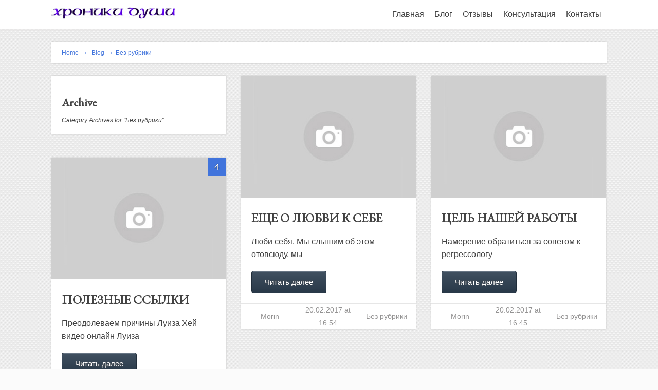

--- FILE ---
content_type: text/html; charset=UTF-8
request_url: http://irisway4u.ru/category/bez-rubriki/
body_size: 4692
content:
<!DOCTYPE html>
<html lang="ru-RU">
<head>
		<title>
		Без рубрики | Хроники души	</title>
	<!--[if lt IE 9]>
	<script src="http://irisway4u.ru/wp-content/themes/focusblog/js/html5/dist/html5shiv.js"></script>
	<script src="//css3-mediaqueries-js.googlecode.com/svn/trunk/css3-mediaqueries.js"></script>
	<![endif]-->
	<!--[if IE 8]>
	<link rel="stylesheet" type="text/css" href="http://irisway4u.ru/wp-content/themes/focusblog/css/ie8.css"/>
	<![endif]-->
	<!--[if IE 7]>
	<link rel="stylesheet" type="text/css" href="http://irisway4u.ru/wp-content/themes/focusblog/css/ie7.css"/>
	<![endif]-->
	<meta name="viewport" content="width=device-width, initial-scale=1.0"/>
	<meta charset="UTF-8">

	
			<link rel='dns-prefetch' href='//s.w.org' />
<link rel="alternate" type="application/rss+xml" title="Хроники души &raquo; Лента рубрики Без рубрики" href="http://irisway4u.ru/category/bez-rubriki/feed/" />
		<script type="text/javascript">
			window._wpemojiSettings = {"baseUrl":"https:\/\/s.w.org\/images\/core\/emoji\/11.2.0\/72x72\/","ext":".png","svgUrl":"https:\/\/s.w.org\/images\/core\/emoji\/11.2.0\/svg\/","svgExt":".svg","source":{"concatemoji":"http:\/\/irisway4u.ru\/wp-includes\/js\/wp-emoji-release.min.js?ver=5.1.19"}};
			!function(e,a,t){var n,r,o,i=a.createElement("canvas"),p=i.getContext&&i.getContext("2d");function s(e,t){var a=String.fromCharCode;p.clearRect(0,0,i.width,i.height),p.fillText(a.apply(this,e),0,0);e=i.toDataURL();return p.clearRect(0,0,i.width,i.height),p.fillText(a.apply(this,t),0,0),e===i.toDataURL()}function c(e){var t=a.createElement("script");t.src=e,t.defer=t.type="text/javascript",a.getElementsByTagName("head")[0].appendChild(t)}for(o=Array("flag","emoji"),t.supports={everything:!0,everythingExceptFlag:!0},r=0;r<o.length;r++)t.supports[o[r]]=function(e){if(!p||!p.fillText)return!1;switch(p.textBaseline="top",p.font="600 32px Arial",e){case"flag":return s([55356,56826,55356,56819],[55356,56826,8203,55356,56819])?!1:!s([55356,57332,56128,56423,56128,56418,56128,56421,56128,56430,56128,56423,56128,56447],[55356,57332,8203,56128,56423,8203,56128,56418,8203,56128,56421,8203,56128,56430,8203,56128,56423,8203,56128,56447]);case"emoji":return!s([55358,56760,9792,65039],[55358,56760,8203,9792,65039])}return!1}(o[r]),t.supports.everything=t.supports.everything&&t.supports[o[r]],"flag"!==o[r]&&(t.supports.everythingExceptFlag=t.supports.everythingExceptFlag&&t.supports[o[r]]);t.supports.everythingExceptFlag=t.supports.everythingExceptFlag&&!t.supports.flag,t.DOMReady=!1,t.readyCallback=function(){t.DOMReady=!0},t.supports.everything||(n=function(){t.readyCallback()},a.addEventListener?(a.addEventListener("DOMContentLoaded",n,!1),e.addEventListener("load",n,!1)):(e.attachEvent("onload",n),a.attachEvent("onreadystatechange",function(){"complete"===a.readyState&&t.readyCallback()})),(n=t.source||{}).concatemoji?c(n.concatemoji):n.wpemoji&&n.twemoji&&(c(n.twemoji),c(n.wpemoji)))}(window,document,window._wpemojiSettings);
		</script>
		<style type="text/css">
img.wp-smiley,
img.emoji {
	display: inline !important;
	border: none !important;
	box-shadow: none !important;
	height: 1em !important;
	width: 1em !important;
	margin: 0 .07em !important;
	vertical-align: -0.1em !important;
	background: none !important;
	padding: 0 !important;
}
</style>
	<link rel='stylesheet' id='wp-block-library-css'  href='http://irisway4u.ru/wp-includes/css/dist/block-library/style.min.css?ver=5.1.19' type='text/css' media='all' />
<link rel='stylesheet' id='focusblog-style-css'  href='http://irisway4u.ru/wp-content/themes/focusblog/style.css?ver=5.1.19' type='text/css' media='all' />
<link rel='stylesheet' id='thrive-reset-css'  href='http://irisway4u.ru/wp-content/themes/focusblog/css/reset.css?ver=20120208' type='text/css' media='all' />
<link rel='stylesheet' id='thrive-main-style-css'  href='http://irisway4u.ru/wp-content/themes/focusblog/css/main_blue.css?ver=5566' type='text/css' media='all' />
<script type='text/javascript' src='http://irisway4u.ru/wp-includes/js/jquery/jquery.js'></script>
<script type='text/javascript' src='http://irisway4u.ru/wp-includes/js/jquery/jquery-migrate.min.js'></script>
<link rel='https://api.w.org/' href='http://irisway4u.ru/wp-json/' />
<link rel="EditURI" type="application/rsd+xml" title="RSD" href="http://irisway4u.ru/xmlrpc.php?rsd" />
<link rel="wlwmanifest" type="application/wlwmanifest+xml" href="http://irisway4u.ru/wp-includes/wlwmanifest.xml" /> 
<meta name="generator" content="WordPress 5.1.19" />
<link href='//fonts.googleapis.com/css?family=EB+Garamond:400' rel='stylesheet' type='text/css'>		<style type="text/css">.wp-video-shortcode {
				max-width: 100% !important;
			}body { background:#; }.cnt .sAs .twr { background:#; }.cnt article h1.entry-title a { color:#424242; }.cnt article h2.entry-title a { color:#424242; }.bSe h1 { color:#424242; }.bSe h2 { color:#424242; }.bSe h3 { color:#424242; }.bSe h4 { color:#424242; }.bSe h5 { color:#424242; }.bSe h6 { color:#424242; }.cnt p { color:#424242; }.cnt .bSe article { color:#424242; }.cnt article h1 a, .tve-woocommerce .bSe .awr .entry-title, .tve-woocommerce .bSe .awr .page-title{font-family:EB Garamond,sans-serif;}.bSe h1{font-family:EB Garamond,sans-serif;}.bSe h2,.tve-woocommerce .bSe h2{font-family:EB Garamond,sans-serif;}.bSe h3,.tve-woocommerce .bSe h3{font-family:EB Garamond,sans-serif;}.bSe h4{font-family:EB Garamond,sans-serif;}.bSe h5{font-family:EB Garamond,sans-serif;}.bSe h6{font-family:EB Garamond,sans-serif;}#text_logo{font-family:EB Garamond,sans-serif;}.bSe h1 { text-transform:none; }.bSe h2 { text-transform:none; }.cnt, .bp-t, .tve-woocommerce .product p, .tve-woocommerce .products p{font-family:Open Sans,sans-serif;}article strong {font-weight: bold;}.bSe h1, .bSe .entry-title { font-size:38px; }.cnt { font-size:16px; }.thrivecb { font-size:16px; }.out { font-size:16px; }.aut p { font-size:16px; }.cnt p { line-height:1.6em; }.dhgh { line-height:1.6em; }.lhgh { line-height:1.6em; }.dhgh { font-size:16px; }.lhgh { font-size:16px; }.thrivecb { line-height:1.6em; }.cnt .cmt, .cnt .acm { background-color:#4174dc; }.trg { border-color:#4174dc transparent transparent; }.str { border-color: transparent #4174dc transparent transparent; }.pgn a:hover, .pgn .dots a:hover { background-color:#4174dc; }.brd ul li a { color:#4174dc; }.bSe a { color:#4174dc; }.bSe h1 { text-transform:none; }.bSe .faq h4{font-family:Open Sans,sans-serif;}article strong {font-weight: bold;}body { background-image:url('http://irisway4u.ru/wp-content/themes/focusblog/images/patterns/foil.png'); }header ul.menu > li > a { color:#424242; }header ul.menu > li > a:hover { color:#4174dc; }header ul.menu > li.h-cta > a { color:#FFFFFF!important; }header ul.menu > li.h-cta >a  { background:#4d7fe3; }header ul.menu > li.h-cta >a  { border-color:#4d7fe3; }header ul.menu > li.h-cta:hover > a { color:#4d7fe3!important; }header ul.menu > li.h-cta > a:hover { background:transparent; }header nav > ul > li.current_page_item > a:hover { color:#4174dc; }header nav > ul > li > a:active { color:#4174dc; }header #logo > a > img { max-width:240px; }</style>
				<style type="text/css">.recentcomments a{display:inline !important;padding:0 !important;margin:0 !important;}</style>
				</head>
<body class="archive category category-bez-rubriki category-1 custom-background">

<div class="flex-cnt">
	<div id="floating_menu" >
						<header class="hif" style="background-image:url(); height:px;">
									<div class="wrp side_logo" id="head_wrp">
				<div class="h-i">
												<div id="logo" class="lg left">
								<a href="http://irisway4u.ru/">
									<img src="http://irisway4u.ru/wp-content/uploads/2017/02/logo.gif"
									     alt="Хроники души"/>
								</a>
							</div>
												<span class="hmn left"></span>
					<div id="nav_right" class="mhl">
																									<nav class="right"><ul id="menu-menyu-mi" class="menu"><li  id="menu-item-34" class="menu-item menu-item-type-post_type menu-item-object-page menu-item-home toplvl"><a  target="_blank" href="http://irisway4u.ru/">Главная</a></li>
<li  id="menu-item-33" class="menu-item menu-item-type-post_type menu-item-object-page current_page_parent menu-item-has-children toplvl dropdown"><a  target="_blank" href="http://irisway4u.ru/eshhe-o-lyubvi-k-sebe/blog/">Блог</a><ul class="sub-menu">	<li  id="menu-item-148" class="menu-item menu-item-type-post_type menu-item-object-page"><a  href="http://irisway4u.ru/eshhe-o-lyubvi-k-sebe/" class=" colch ">Еще о любви к себе</a></li>
	<li  id="menu-item-107" class="menu-item menu-item-type-post_type menu-item-object-page"><a  href="http://irisway4u.ru/eshhe-o-lyubvi-k-sebe/blog/nauchnyie-issledovaniya/" class=" colch "><div style="text-align: center;">Научные исследования</div></a></li>
	<li  id="menu-item-141" class="menu-item menu-item-type-post_type menu-item-object-post"><a  href="http://irisway4u.ru/2017/02/04/poleznyie-ssyilki/" class=" colch ">Полезные ссылки</a></li>
</ul></li>
<li  id="menu-item-136" class="menu-item menu-item-type-post_type menu-item-object-page toplvl"><a  href="http://irisway4u.ru/otzyivyi/">Отзывы</a></li>
<li  id="menu-item-145" class="menu-item menu-item-type-post_type menu-item-object-page menu-item-has-children toplvl dropdown"><a  href="http://irisway4u.ru/konsultatsiya/">Консультация</a><ul class="sub-menu">	<li  id="menu-item-195" class="menu-item menu-item-type-post_type menu-item-object-page"><a  href="http://irisway4u.ru/podgotovitelnyiy-kurs/" class=" colch ">Подготовительный урок-медитация</a></li>
</ul></li>
<li  id="menu-item-38" class="menu-item menu-item-type-post_type menu-item-object-page menu-item-has-children toplvl dropdown"><a  target="_blank" href="http://irisway4u.ru/contact/">Контакты</a><ul class="sub-menu">	<li  id="menu-item-120" class="menu-item menu-item-type-post_type menu-item-object-page"><a  href="http://irisway4u.ru/author/" class=" colch ">Об авторе</a></li>
</ul></li>
</ul></nav>							<!-- Cart Dropdown -->
												<div class="clear"></div>
					</div>
										<div class="clear"></div>
				</div>
			</div>
					</header>
			</div>
			<div class="wrp cnt">
		
		


			<div class="spr"></div>
	
	<section class="brd">
		<div class="wrp bwr">
							<ul xmlns:v="http://rdf.data-vocabulary.org/#">
					<li typeof='v:Breadcrumb'><a rel='v:url' property='v:title' class='home' href='http://irisway4u.ru/'> Home<span> &#8594;</span></a></li><li typeof='v:Breadcrumb'><a rel='v:url' property='v:title' class='home' href='http://irisway4u.ru/eshhe-o-lyubvi-k-sebe/blog/'> Blog<span> &#8594;</span></a></li><li typeof='v:Breadcrumb'><a rel='v:url' property='v:title' href='http://irisway4u.ru/category/bez-rubriki/'>Без рубрики</a></li>				</ul>
					</div>
	</section>
				<div class="spr"></div>
<div class="wrp cnt mryv">
						<section class="bSe fullWidth mry">
												<div class="spr"></div>
													<div class="mry-g"></div>
					<div class="mry-i">
								<article class="arh">
					<div class="awr ">
						<h4>Archive</h4>
                            <span>
                                <i>
	                                Category Archives for "Без рубрики"
	                                                                </i>
                            </span>
					</div>
				</article>
				<div class="spr"></div>
									</div>
																								<div class="mry-i">
	<article >
				<div class="awr">
			<a href="http://irisway4u.ru/2017/02/20/eshhe-o-lyubvi-k-sebe/#comments" class="cmt acm"
			   style='display:none;'>
				0 <span class="trg"></span>
			</a>
							<a class="fwit" href="http://irisway4u.ru/2017/02/20/eshhe-o-lyubvi-k-sebe/"
				   style="background-image: url('http://irisway4u.ru/wp-content/themes/focusblog/images/default_featured_grid.jpg')"></a>
			
			<h2 class="entry-title">
				<a href="http://irisway4u.ru/2017/02/20/eshhe-o-lyubvi-k-sebe/">
					Еще о любви к себе				</a>
			</h2>

			<p>
				Люби себя. Мы слышим об этом отовсюду, мы			</p>
							<a class="mre" href="http://irisway4u.ru/2017/02/20/eshhe-o-lyubvi-k-sebe/">
										Читать далее				</a>
			
		</div>
					<footer>
				<ul>
											<li>
							<a href="http://irisway4u.ru/author/admin/">Morin</a>
						</li>
																<li>
							20.02.2017 at 16:54						</li>
																														<li>
								<a href="http://irisway4u.ru/category/bez-rubriki/">Без рубрики</a>
							</li>
																																					</ul>
				<div class="clear"></div>
			</footer>
					</article>
	<div class="clear"></div>
</div>
														<div class="mry-i">
	<article >
				<div class="awr">
			<a href="http://irisway4u.ru/2017/02/20/tsel-nashey-rabotyi/#comments" class="cmt acm"
			   style='display:none;'>
				0 <span class="trg"></span>
			</a>
							<a class="fwit" href="http://irisway4u.ru/2017/02/20/tsel-nashey-rabotyi/"
				   style="background-image: url('http://irisway4u.ru/wp-content/themes/focusblog/images/default_featured_grid.jpg')"></a>
			
			<h2 class="entry-title">
				<a href="http://irisway4u.ru/2017/02/20/tsel-nashey-rabotyi/">
					Цель нашей работы				</a>
			</h2>

			<p>
				Намерение обратиться за советом к регрессологу			</p>
							<a class="mre" href="http://irisway4u.ru/2017/02/20/tsel-nashey-rabotyi/">
										Читать далее				</a>
			
		</div>
					<footer>
				<ul>
											<li>
							<a href="http://irisway4u.ru/author/admin/">Morin</a>
						</li>
																<li>
							20.02.2017 at 16:45						</li>
																														<li>
								<a href="http://irisway4u.ru/category/bez-rubriki/">Без рубрики</a>
							</li>
																																					</ul>
				<div class="clear"></div>
			</footer>
					</article>
	<div class="clear"></div>
</div>
														<div class="mry-i">
	<article >
				<div class="awr">
			<a href="http://irisway4u.ru/2017/02/04/poleznyie-ssyilki/#comments" class="cmt acm"
			   >
				4 <span class="trg"></span>
			</a>
							<a class="fwit" href="http://irisway4u.ru/2017/02/04/poleznyie-ssyilki/"
				   style="background-image: url('http://irisway4u.ru/wp-content/themes/focusblog/images/default_featured_grid.jpg')"></a>
			
			<h2 class="entry-title">
				<a href="http://irisway4u.ru/2017/02/04/poleznyie-ssyilki/">
					Полезные ссылки				</a>
			</h2>

			<p>
				Преодолеваем причины Луиза Хей видео онлайн

Луиза			</p>
							<a class="mre" href="http://irisway4u.ru/2017/02/04/poleznyie-ssyilki/">
										Читать далее				</a>
			
		</div>
					<footer>
				<ul>
											<li>
							<a href="http://irisway4u.ru/author/admin/">Morin</a>
						</li>
																<li>
							04.02.2017 at 18:06						</li>
																														<li>
								<a href="http://irisway4u.ru/category/bez-rubriki/">Без рубрики</a>
							</li>
																																					</ul>
				<div class="clear"></div>
			</footer>
					</article>
	<div class="clear"></div>
</div>
								<div class="clear"></div>
												</section>
		
		<div class="clear"></div>
</div>
<div class="clear"></div>
	<div class="wrp cnt">
			</div>
	</div>
</div>
<div class="clear"></div>
<footer>
		<div class="wrp cnt">
		<section class="ftw">
							<div class=" lst">
					<section id="text-3" class="col">			<div class="textwidget"></div>
		</section>				</div>
					</section>

		<div class="clear"></div>
				<p class="credits">
							Copyright text 2016 by Айрис Вэй - Радужный путь. 										&nbsp;&nbsp;-&nbsp;&nbsp;Designed by <a href="//www.thrivethemes.com" target="_blank"
				                                        style="text-decoration: underline;">Thrive Themes</a>
				| Powered by <a style="text-decoration: underline;" href="//www.wordpress.org"
				                target="_blank">WordPress</a>
					</p>

	</div>
	</footer>

<script type='text/javascript' src='http://irisway4u.ru/wp-content/themes/focusblog/js/masonry.pkgd.min.js?ver=5.1.19'></script>
<script type='text/javascript'>
/* <![CDATA[ */
var ThriveApp = {"ajax_url":"http:\/\/irisway4u.ru\/wp-admin\/admin-ajax.php","lazy_load_comments":"1","comments_loaded":"0","theme_uri":"http:\/\/irisway4u.ru\/wp-content\/themes\/focusblog","translations":{"ProductDetails":"Product Details"}};
/* ]]> */
</script>
<script type='text/javascript' src='http://irisway4u.ru/wp-content/themes/focusblog/js/script.min.js?ver=5.1.19'></script>
<script type='text/javascript'>
/* <![CDATA[ */
var tve_dash_front = {"ajaxurl":"http:\/\/irisway4u.ru\/wp-admin\/admin-ajax.php","is_crawler":"1"};
/* ]]> */
</script>
<script type='text/javascript' src='http://irisway4u.ru/wp-content/themes/focusblog/thrive-dashboard/js/dist/frontend.min.js?ver=1.0.37'></script>
<script type='text/javascript' src='http://irisway4u.ru/wp-includes/js/wp-embed.min.js?ver=5.1.19'></script>
</body>
</html>

--- FILE ---
content_type: text/css
request_url: http://irisway4u.ru/wp-content/themes/focusblog/style.css?ver=5.1.19
body_size: 423
content:
/*
Theme Name: FocusBlog
Theme URI: https://thrivethemes.com/
Author: Thrive Themes
Author URI: https://thrivethemes.com/
Description: A super fast, effective and eye catching blogging theme complete with everything you need to build a highly successful blog
Version: 1.200.22
License: GNU General Public License v2 or later
License URI: http://www.gnu.org/licenses/gpl-2.0.html
Tags: blog, thrive, lead capture
*/

--- FILE ---
content_type: application/javascript
request_url: http://irisway4u.ru/wp-content/themes/focusblog/thrive-dashboard/js/dist/frontend.min.js?ver=1.0.37
body_size: 898
content:
/*! Thrive Dashboard - 2017-02-01
* http://www.thrivethemes.com/
* Copyright (c) 2017 Thrive Themes */
var TVE_Dash=TVE_Dash||{},ThriveGlobal=ThriveGlobal||{$j:jQuery.noConflict()};!function(a){TVE_Dash.ajax_sent=!1;var b={},c={};TVE_Dash.add_load_item=function(d,e,f){return e?("function"!=typeof f&&(f=a.noop),b[d]&&console.error&&console.error(d+" ajax action already defined"),b[d]=e,c[d]=f,!0):(console.error&&console.error("missing ajax data"),!1)},a(function(){setTimeout(function(){var d=new a.Event("tve-dash.load");return a(document).trigger(d),a.isEmptyObject(b)?!1:tve_dash_front.is_crawler?!1:(a.ajax({url:tve_dash_front.ajaxurl,data:{action:"tve_dash_front_ajax",tve_dash_data:b},dataType:"json",type:"post"}).done(function(b){b&&a.isPlainObject(b)&&a.each(b,function(a,b){return"function"!=typeof c[a]?!0:void c[a].call(null,b)})}),void(TVE_Dash.ajax_sent=!0))})})}(ThriveGlobal.$j);